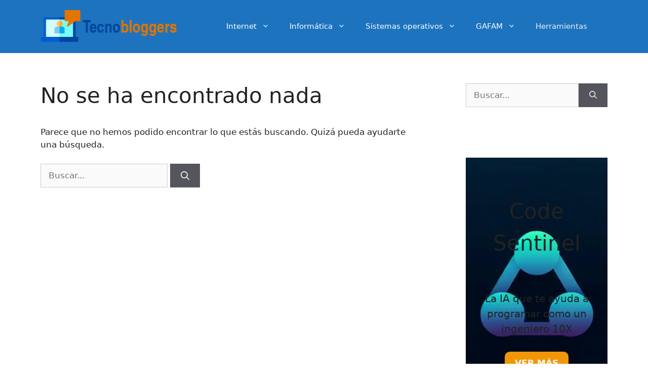

--- FILE ---
content_type: text/html; charset=utf-8
request_url: https://www.google.com/recaptcha/api2/aframe
body_size: 259
content:
<!DOCTYPE HTML><html><head><meta http-equiv="content-type" content="text/html; charset=UTF-8"></head><body><script nonce="F5JT-kgWkw0MRUR0o7HnIw">/** Anti-fraud and anti-abuse applications only. See google.com/recaptcha */ try{var clients={'sodar':'https://pagead2.googlesyndication.com/pagead/sodar?'};window.addEventListener("message",function(a){try{if(a.source===window.parent){var b=JSON.parse(a.data);var c=clients[b['id']];if(c){var d=document.createElement('img');d.src=c+b['params']+'&rc='+(localStorage.getItem("rc::a")?sessionStorage.getItem("rc::b"):"");window.document.body.appendChild(d);sessionStorage.setItem("rc::e",parseInt(sessionStorage.getItem("rc::e")||0)+1);localStorage.setItem("rc::h",'1768813560084');}}}catch(b){}});window.parent.postMessage("_grecaptcha_ready", "*");}catch(b){}</script></body></html>